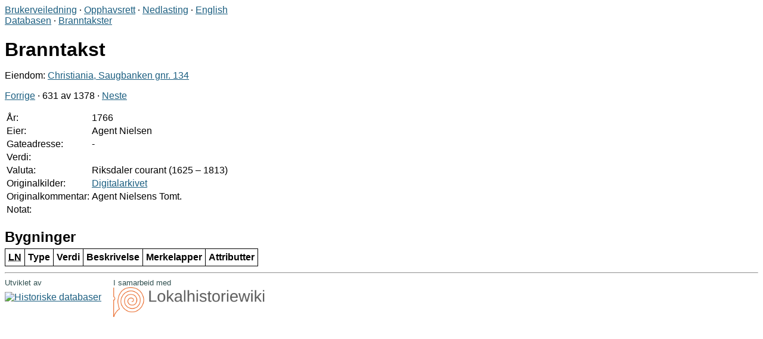

--- FILE ---
content_type: text/html;charset=UTF-8
request_url: https://databaser.tidvis.no/fireInsurance/assessment.jsp?id=11909&rn=11&rc=649015713&index=0
body_size: 1176
content:







<!DOCTYPE html>
<html>
<head>
<!-- Global site tag (gtag.js) - Google Analytics -->
<script async src="https://www.googletagmanager.com/gtag/js?id=UA-120063722-3"></script>
<script>
	window.dataLayer = window.dataLayer || [];
	function gtag(){dataLayer.push(arguments);}
	gtag('js', new Date());
	gtag('config', 'UA-120063722-3');
</script>
	<meta http-equiv="Content-Type" content="text/html; charset=UTF-8">
	<link rel="stylesheet" type="text/css" href="../common.css">
	<title>Eiendommer</title>
</head>
<body>




<header>
<a href="https://lokalhistoriewiki.no/index.php/Veiledning_til_bruk_av_databasene">Brukerveiledning</a>
·
<a href="https://lokalhistoriewiki.no/index.php/Opphavsrett_for_databasene_utviklet_av_prosjektgruppen_Historisk_infrastruktur">Opphavsrett</a>
·
<a href="/dbs_csv.zip">Nedlasting</a>
·
<a href="#" onclick="document.cookie = 'language' + '=' + encodeURIComponent('en') + '; path=/'; location.reload();">English</a>

</header>

<nav>
	<a href="https://lokalhistoriewiki.no/wiki/Forside:Branntakstprosjektet">Databasen</a>
	·
	<a href="assessments.jsp">Branntakster</a>
</nav>
<h1>Branntakst</h1>


<p>Eiendom: <a href="property.jsp?id=11909">Christiania, Saugbanken gnr.  134</a></p>

<p>

	<a href="assessment.jsp?id=12316&amp;rn=8&amp;rc=718553207&amp;index=0">Forrige</a>

	·
	631 av 1378
	·

	<a href="assessment.jsp?id=11909&amp;rn=11&amp;rc=649015713&amp;index=1">Neste</a>

</p>

<table>
	<tr>
		<td>År:</td>
		<td>1766</td>
	</tr>
	<tr>
		<td>Eier:</td>
		<td>Agent Nielsen</td>
	</tr>
	<tr>
		<td>Gateadresse:</td>
		<td>-</td>
	</tr>
	<tr>
		<td>Verdi:</td>
		<td></td>
	</tr>
	<tr>
		<td>Valuta:</td>
		<td>Riksdaler courant (1625 – 1813)</td>
	</tr>
	<tr>
		<td>Originalkilder:</td>
		<td><a target="_blank" href="https://media.digitalarkivet.no/as10091801170118">Digitalarkivet</a></td>
	</tr>
	<tr>
		<td>Originalkommentar:</td>
		<td>Agent Nielsens Tomt.</td>
	</tr>
	<tr>
		<td>Notat:</td>
		<td></td>
	</tr>
</table>

<h2>Bygninger</h2>

<table class="plain">
	<tr>
		<th><abbr title="Løpenummer">LN</abbr></th>
		<th>Type</th>
		<th>Verdi</th>
		<th>Beskrivelse</th>
		<th>Merkelapper</th>
		<th colspan="2">Attributter</th>
	</tr>

</table>

<footer>
<hr>
<figure>
	<figcaption>Utviklet av</figcaption>
	<a href="https://tidvis.no/historiske_databaser/">
		<img alt="Historiske databaser" src="https://tidvis.no/historiske_databaser/wp-content/uploads/2019/04/historiske_databaser_logo-2.png" style="padding-top: 8px;">
	</a>
</figure>

<figure>
	<figcaption>I samarbeid med</figcaption>
	<a href="https://lokalhistoriewiki.no/">
		<img alt="Lokalhistoriewiki" src="https://lokalhistoriewiki.no/images/LW_banner_1300px.png">
	</a>
</figure>
</footer>

</body>
</html>